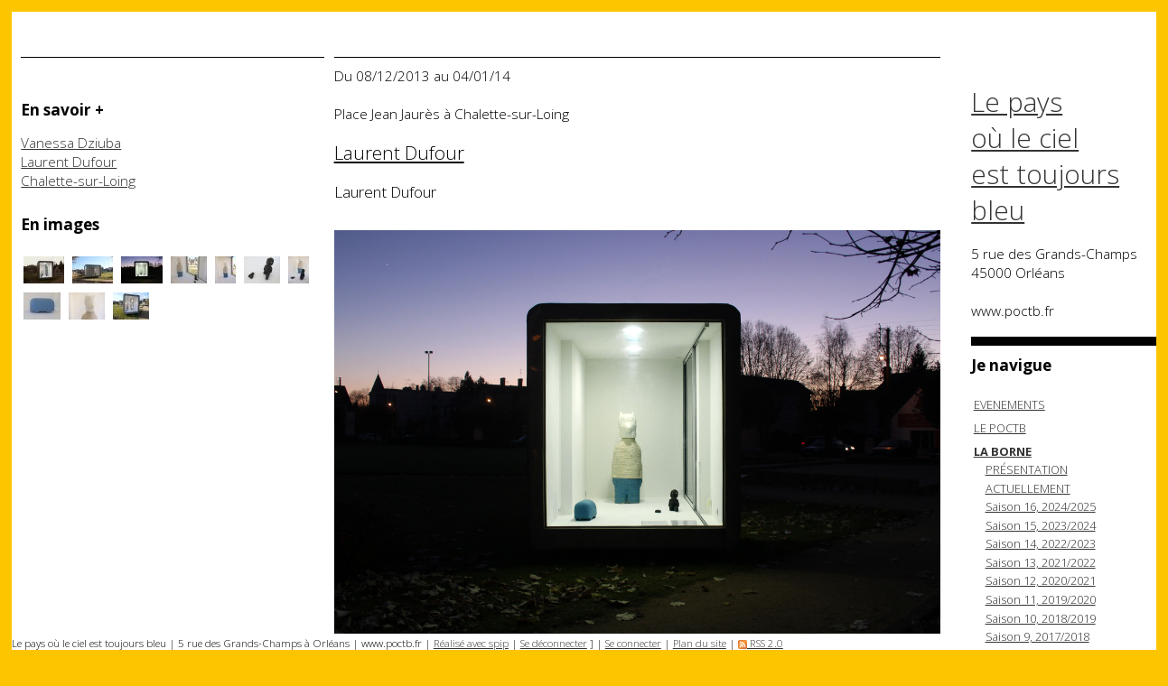

--- FILE ---
content_type: text/html; charset=utf-8
request_url: http://poctb.fr/spip.php?article190
body_size: 4744
content:
<!DOCTYPE html PUBLIC "-//W3C//DTD XHTML 1.0 Transitional//EN" "http://www.w3.org/TR/xhtml1/DTD/xhtml1-transitional.dtd">
<html xmlns="http://www.w3.org/1999/xhtml" xml:lang="fr" lang="fr" dir="ltr">
<head>
<title>Laurent Dufour -  Le pays 

où le ciel 

est toujours 

bleu</title>
<meta name="description" content="Jouer, 2013 - gr&#232;s / porcelaine / &#233;mail / haute temp&#233;rature Un homme assis seul. La borne d&#233;finit sa g&#233;ographie, son cadre, ses fermetures, ses (...)" />
<meta http-equiv="Content-Type" content="text/html; charset=utf-8" />
<meta name="generator" content="SPIP 2.1.8 [16966]" />
<link rel="alternate" type="application/rss+xml" title="Syndiquer tout le site" href="http://poctb.fr/spip.php?page=backend" />
<link rel="stylesheet" href="prive/spip_style.css" type="text/css" media="all" />
<link rel="stylesheet" href="squelettes/spip_formulaires.css" type="text/css" media="projection, screen, tv" />
<link rel='stylesheet' type='text/css' media='all' href='extensions/porte_plume/css/barre_outils.css' />
<link rel='stylesheet' type='text/css' media='all' href='http://poctb.fr/spip.php?page=barre_outils_icones.css' />
<link rel="stylesheet" href="http://poctb.fr/plugins/auto/thickbox2/thickbox.css" type="text/css" media="all" />
<link rel="stylesheet" href="squelettes/habillage.css" type="text/css" media="projection, screen, tv" />
<link rel="stylesheet" href="squelettes/impression.css" type="text/css" media="print" />

<link href='http://fonts.googleapis.com/css?family=Open+Sans:400,300,300italic,400italic,600,600italic,700,700italic,800,800italic' rel='stylesheet' type='text/css'>

<script src="prive/javascript/jquery.js" type="text/javascript"></script>

<script src="prive/javascript/jquery.form.js" type="text/javascript"></script>

<script src="prive/javascript/ajaxCallback.js" type="text/javascript"></script>

<script src="prive/javascript/jquery.cookie.js" type="text/javascript"></script>
<!-- insert_head --><!--[if lt IE 7]>
	<script src='extensions/msie_compat/javascript/jquery.ifixpng.js'></script>
	<script type='text/javascript'>//<![CDATA[
		jQuery.ifixpng('rien.gif');		
		function fixie() {
			jQuery('img').ifixpng();
		}
		$(document).ready(function() { fixie(); });
		onAjaxLoad(fixie);	
	//]]></script>
<![endif]-->
<script type='text/javascript' src='extensions/porte_plume/javascript/xregexp-min.js'></script>
<script type='text/javascript' src='extensions/porte_plume/javascript/jquery.markitup_pour_spip.js'></script>
<script type='text/javascript' src='extensions/porte_plume/javascript/jquery.previsu_spip.js'></script>
<script type='text/javascript' src='http://poctb.fr/spip.php?page=porte_plume_start.js&amp;lang=fr'></script>

<!-- Debut header du Couteau Suisse -->
<script src="" type="text/javascript"></script>
<script type="text/javascript"><!--
function jcorner_init() {
	if(typeof jQuery.fn.corner!='function') return;
	jQuery(".formulaire_inscription, .formulaire_forum, .formulaire_ecrire_auteur", this).not('.jc_done').addClass('jc_done').corner();
	jQuery(".chapo, .texte", this).not(".jc_done").addClass("jc_done").wrap('<div class="jc_parent" style="padding:4px; background-color:#ffe0c0; margin:4px 0;"><\/div>');
	jQuery(".menu", this).not(".jc_done").addClass("jc_done").wrap('<div class="jc_parent" style="padding:4px; background-color:lightBlue; margin:4px 0;"><\/div>');
	jQuery(".jc_parent", this).not('.jc_done').addClass('jc_done').corner();
}
// --> </script>
<script type="text/javascript"><!--
var cs_prive=window.location.pathname.match(/\/ecrire\/$/)!=null;
jQuery.fn.cs_todo=function(){return this.not('.cs_done').addClass('cs_done');};
if (window.jQuery) jQuery.fn.jc_ajouter_parent = function(color, padding, margin) {
	color = ((typeof color=='undefined') || (color==''))?'':(' background-color:'+color+';');
	if ((typeof padding=='undefined') || (padding=='')) padding = '4px';
	if ((typeof margin=='undefined') || (margin=='')) margin = '4px 0';
	return this.wrap('<div class="jc_parent" style="padding:'+padding+';'+color+' margin:'+margin+';"><\/div>');
};
var cs_init = function() {
	/* optimisation : 'IF(1)' */ if(!cs_prive) jQuery("a.spip_out,a.spip_url,a.spip_glossaire",this).attr("target", "_blank"); 
	if(typeof jcorner_init=="function") jcorner_init.apply(this);
}
if(typeof onAjaxLoad=='function') onAjaxLoad(cs_init);
if(window.jQuery) {
var cs_sel_jQuery=typeof jQuery(document).selector=='undefined'?'@':'';
var cs_CookiePlugin="http://poctb.fr/prive/javascript/jquery.cookie.js";
jQuery(document).ready(function(){
	cs_init.apply(document);
});
}
// --></script>

<style type="text/css">
a.spip_mail:before{content:"\002709" !important;}
</style>
<link rel="stylesheet" href="http://poctb.fr/plugins/couteau_suisse/outils/filets_sep.css" type="text/css" media="projection, screen" /><!-- Fin header du Couteau Suisse -->

<link rel="stylesheet" type="text/css" href="plugins/socialtags/socialtags.css" media="all" />
<script src='http://poctb.fr/spip.php?page=socialtags.js' type='text/javascript'></script>


<!-- SPIP-Listes v.: 2.234.5 -->
<!-- SPIP-Listes / -->
<script src='http://poctb.fr/plugins/auto/thickbox2/javascript/thickbox.js' type='text/javascript'></script><script type="text/javascript"><!--
// Inside the function "this" will be "document" when called by ready() 
// and "the ajaxed element" when called because of onAjaxLoad 
var init_f = function() {
	if (jQuery("a.thickbox,a[type='image/jpeg'],a[type='image/png'],a[type='image/gif']",this).addClass("thickbox").size()) {
		TB_chemin_animation = "http://poctb.fr/plugins/auto/thickbox2/circle_animation.gif";
		TB_chemin_close = "http://poctb.fr/plugins/auto/thickbox2/close.gif";
		TB_chemin_css = "http://poctb.fr/plugins/auto/thickbox2/thickbox.css";
		TB_init(this);
	};
}
//onAjaxLoad is defined in private area only
if(typeof onAjaxLoad == "function") onAjaxLoad(init_f);
if (window.jQuery) jQuery(document).ready(init_f);
// --></script><link rel='stylesheet' type='text/css' media='all' href='lib/jquery-ui-1.8.9/themes/base/jquery.ui.core.css' />
<link rel='stylesheet' type='text/css' media='all' href='lib/jquery-ui-1.8.9/themes/base/jquery.ui.theme.css' /></head>

<body class="page_article">
<div id="page">
	
    <div class="hfeed" id="conteneur">
     <div class="contenuinfos">   
	
	<div class="ouverture entry-content"><h3></h3></br></br></div>

<div><h2><strong>En savoir +</strong></h2><h3><p><a href="http://www.vanessadziuba.com/" class='spip_out' rel='external'>Vanessa Dziuba</a><br>
<a href="http://www.dufourlaurent.com/" class='spip_out' rel='external'>Laurent Dufour</a><br>
<a href="http://www.ville-chalette.fr//" class='spip_out' rel='external'>Chalette-sur-Loing</a><br></p></h3></div>


<div id="documents_portfolio">
	<h2><strong>En images</strong></h2><br>
	
	
	<a href="IMG/jpg/01-3.jpg" type="image/jpeg" onclick="location.href='spip.php?article190&amp;id_document=452#documents_portfolio';return false;"><img src='local/cache-vignettes/L45xH30/01-3-6883c.jpg' width='45' height='30' style='height:30px;width:45px;' class='spip_logos' alt='' /></a>
	
	<a href="IMG/jpg/02-3.jpg" type="image/jpeg" onclick="location.href='spip.php?article190&amp;id_document=453#documents_portfolio';return false;"><img src='local/cache-vignettes/L45xH30/02-3-29e01.jpg' width='45' height='30' style='height:30px;width:45px;' class='spip_logos' alt='' /></a>
	
	<a href="IMG/jpg/La_borne-DUFOUR_-2.jpg" type="image/jpeg" onclick="location.href='spip.php?article190&amp;id_document=454#documents_portfolio';return false;"><img src='local/cache-vignettes/L46xH30/La_borne-DUFOUR_-2-76903.jpg' width='46' height='30' style='height:30px;width:46px;' class='spip_logos' alt='' /></a>
	
	<a href="IMG/jpg/P1030390.jpg" type="image/jpeg" onclick="location.href='spip.php?article190&amp;id_document=455#documents_portfolio';return false;"><img src='local/cache-vignettes/L40xH30/P1030390-3548a.jpg' width='40' height='30' style='height:30px;width:40px;' class='spip_logos' alt='' /></a>
	
	<a href="IMG/jpg/P1030392.jpg" type="image/jpeg" onclick="location.href='spip.php?article190&amp;id_document=456#documents_portfolio';return false;"><img src='local/cache-vignettes/L23xH30/P1030392-a0cc4.jpg' width='23' height='30' style='height:30px;width:23px;' class='spip_logos' alt='' /></a>
	
	<a href="IMG/jpg/P1030393.jpg" type="image/jpeg" onclick="location.href='spip.php?article190&amp;id_document=457#documents_portfolio';return false;"><img src='local/cache-vignettes/L40xH30/P1030393-f0406.jpg' width='40' height='30' style='height:30px;width:40px;' class='spip_logos' alt='' /></a>
	
	<a href="IMG/jpg/P1030396.jpg" type="image/jpeg" onclick="location.href='spip.php?article190&amp;id_document=458#documents_portfolio';return false;"><img src='local/cache-vignettes/L23xH30/P1030396-bd46c.jpg' width='23' height='30' style='height:30px;width:23px;' class='spip_logos' alt='' /></a>
	
	<a href="IMG/jpg/P1030398.jpg" type="image/jpeg" onclick="location.href='spip.php?article190&amp;id_document=459#documents_portfolio';return false;"><img src='local/cache-vignettes/L41xH30/P1030398-003e1.jpg' width='41' height='30' style='height:30px;width:41px;' class='spip_logos' alt='' /></a>
	
	<a href="IMG/jpg/P1030400.jpg" type="image/jpeg" onclick="location.href='spip.php?article190&amp;id_document=460#documents_portfolio';return false;"><img src='local/cache-vignettes/L40xH30/P1030400-1d916.jpg' width='40' height='30' style='height:30px;width:40px;' class='spip_logos' alt='' /></a>
	
	<a href="IMG/jpg/P1030402.jpg" type="image/jpeg" onclick="location.href='spip.php?article190&amp;id_document=461#documents_portfolio';return false;"><img src='local/cache-vignettes/L40xH30/P1030402-bf2fb.jpg' width='40' height='30' style='height:30px;width:40px;' class='spip_logos' alt='' /></a>
	
</div></div>

    

    
    <div id="contenuarticle">    
<h3>Du 08/12/2013 au 04/01/14<br><br>Place Jean Jaurès à Chalette-sur-Loing</h3>
<br>
<h1>Laurent Dufour</h1>
<br>
<h2>Laurent Dufour</h2>
<br>

    <div id="contenuarticle2"><div class="contenuarticle2"><dl class='spip_document_451 spip_documents spip_documents_center'>
<dt><img src='IMG/jpg/La_borne-DUFOUR_.jpg' width='2295' height='1527' alt='JPEG - 1.5 Mo' /></dt>
</dl>
<p><i>Jouer</i>, 2013 -  grès / porcelaine / émail / haute température
<br>
<br></p>

<p>Un homme assis seul.
La borne définit sa géographie, 
son cadre, ses fermetures, ses ouvertures. 
Quelques animaux, quelques jeux.
Comment existe l’enfant en nous&nbsp;? 
Que devenons nous&nbsp;? 
Un point de Départ griffonné.
Un phrasé. 
S’installe ensuite l’improvisation,
chemin aléatoire structural,
ma matière s’installe avec l’argile,
l’autre matière,
matière gestuelle,
mémoire gestuelle,
mémoire.</p>

<p>Dedans,
et après.</p>
</div>





		
		<a href="#forum" name="forum" id="forum"></a>
				 </div>

	</div><!--#contenu-->
	</div><!--#conteneur-->

	
	<div id="navigation">
	
	
	<div id="entete">
<a rel="start home" href="http://www.poctb.fr/" title="Accueil du site" class="accueil"> Le pays <br>où le ciel <br>est toujours <br>bleu</a>
<br>
<h3>5 rue des Grands-Champs<br>
45000 Orléans<br>
<br>
www.poctb.fr<br></h3>
<br>
</div>	       

        
        <div class="menu rubriques">
<h2><strong>Je navigue</strong></h2><br>
	<ul>
	
		<li>
			<a href="spip.php?rubrique35">EVENEMENTS</a>

			

		</li>
	
		<li>
			<a href="spip.php?rubrique1">LE POCTB</a>

			

		</li>
	
		<li>
			<a href="spip.php?rubrique3" class="on">LA BORNE</a>

			
			<ul>
				 
					<li><a href="spip.php?rubrique26">PRÉSENTATION</a>	</li>
				 
					<li><a href="spip.php?rubrique47">ACTUELLEMENT</a>	</li>
				 
					<li><a href="spip.php?rubrique63">Saison 16, 2024/2025</a>	</li>
				 
					<li><a href="spip.php?rubrique61">Saison 15, 2023/2024</a>	</li>
				 
					<li><a href="spip.php?rubrique59">Saison 14, 2022/2023</a>	</li>
				 
					<li><a href="spip.php?rubrique58">Saison 13, 2021/2022</a>	</li>
				 
					<li><a href="spip.php?rubrique57">Saison 12, 2020/2021</a>	</li>
				 
					<li><a href="spip.php?rubrique52">Saison 11, 2019/2020</a>	</li>
				 
					<li><a href="spip.php?rubrique51">Saison 10, 2018/2019</a>	</li>
				 
					<li><a href="spip.php?rubrique48">Saison 9, 2017/2018</a>	</li>
				 
					<li><a href="spip.php?rubrique40">Saison 8, 2016/2017</a>	</li>
				 
					<li><a href="spip.php?rubrique46">Saison 7, 2015/2016</a>	</li>
				 
					<li><a href="spip.php?rubrique42">Saison 6, 2014/2015</a>	</li>
				 
					<li><a href="spip.php?rubrique4" class="on">Saison 5, 2013/2014</a>	</li>
				 
					<li><a href="spip.php?rubrique39">Saison 4, 2012/2013</a>	</li>
				 
					<li><a href="spip.php?rubrique36">Saison 3, 2011/2012</a>	</li>
				 
					<li><a href="spip.php?rubrique34">Saison 2, 2010/2011</a>	</li>
				 
					<li><a href="spip.php?rubrique25">Saison 1, 2009/2010</a>	</li>
				 
					<li><a href="spip.php?rubrique30">ARCHIVES 2000/2003</a>	</li>
				
			</ul>
			

		</li>
	
		<li>
			<a href="spip.php?rubrique6">LES EXPOSITIONS</a>

			

		</li>
	
		<li>
			<a href="spip.php?rubrique7">HORS LES MURS</a>

			

		</li>
	
		<li>
			<a href="spip.php?rubrique8">LES PUBLICATIONS</a>

			

		</li>
	
		<li>
			<a href="spip.php?rubrique28">RESSOURCES</a>

			

		</li>
	

	</ul>
</div>		
		<div class="formulaire_spip formulaire_recherche" id="formulaire_recherche">
<form action="http://poctb.fr/spip.php?page=recherche" method="get"><div>
	<input name="page" value="recherche" type="hidden" />
	
	<label for="recherche"><h2><strong>Je recherche</strong></h2></label><br>
	<input type="text" class="text" size="10" name="recherche" id="recherche" accesskey="4" /><input type="submit" class="submit" value="GO" title="Rechercher" />
</div></form>
</div>

   <!--#navigation-->
	
	


        
        
        <div class="menu">
            <h2><strong>Je consulte aussi</strong></h2></label><br>
            <ul>
                
                <li><a href="spip.php?article206">Olivier Soulerin</a></li>
                
                <li><a href="spip.php?article204">Éric Provenchère</a></li>
                
                <li><a href="spip.php?article202">Cartes egographiques</a></li>
                
                <li><a href="spip.php?article200">Mathilde Seguin</a></li>
                
                <li><a href="spip.php?article199">La borne s&#8217;installe à Blois</a></li>
                
                <li><a href="spip.php?article194">Cédric Jolivet</a></li>
                
                <li><a href="spip.php?article192">Pierre Antoine</a></li>
                
                <li><a href="spip.php?article191">La borne à Saint-Jean-de-la-Ruelle</a></li>
                
                <li><a href="spip.php?article190" class="on">Laurent Dufour</a></li>
                
                <li><a href="spip.php?article189">Vanessa Dziuba</a></li>
                
            </ul>
        </div>
        

</div>
	
	
	<div id="pied">
<small>Le pays où le ciel est toujours bleu | 5 rue des Grands-Champs à Orléans | www.poctb.fr | <a href="http://www.spip.net/">Réalisé avec spip</a> | 
	<a href="" rel="nofollow">Se d&eacute;connecter</a>
	] | <a href="http://poctb.fr/spip.php?page=login&amp;url=spip.php%3Farticle489" rel="nofollow" class='login_modal'>Se connecter</a> | 
	<a rel="contents" href="http://poctb.fr/spip.php?page=plan">Plan du site</a> | 
	<a href="http://poctb.fr/spip.php?page=backend" rel="alternate" title="Syndiquer tout le site"><img src="squelettes/feed.png" alt="Suivre la vie du site" width="10" height="10" />&nbsp;RSS&nbsp;2.0</a></small>
</div>
<!-- SPIP-CRON --><div style="background-image: url('http://www.poctb.fr/spip.php?action=cron');"></div>	
<!--#page-->
</body>
</html>




--- FILE ---
content_type: text/css; charset=utf-8
request_url: http://poctb.fr/spip.php?page=barre_outils_icones.css
body_size: 875
content:

.markItUp .outil_header1 a b {background-image:url(http://poctb.fr/extensions/porte_plume/icones_barre/spt-v1.png);background-position:-10px -226px}
.markItUp .outil_bold a b {background-image:url(http://poctb.fr/extensions/porte_plume/icones_barre/spt-v1.png);background-position:-10px -478px}
.markItUp .outil_italic a b {background-image:url(http://poctb.fr/extensions/porte_plume/icones_barre/spt-v1.png);background-position:-10px -586px}
.markItUp .outil_stroke_through a b {background-image:url(http://poctb.fr/extensions/porte_plume/icones_barre/spt-v1.png);background-position:-10px -946px}
.markItUp .outil_liste_ul a b {background-image:url(http://poctb.fr/extensions/porte_plume/icones_barre/spt-v1.png);background-position:-10px -622px}
.markItUp .outil_liste_ol a b {background-image:url(http://poctb.fr/extensions/porte_plume/icones_barre/spt-v1.png);background-position:-10px -658px}
.markItUp .outil_indenter a b {background-image:url(http://poctb.fr/extensions/porte_plume/icones_barre/spt-v1.png);background-position:-10px -514px}
.markItUp .outil_desindenter a b {background-image:url(http://poctb.fr/extensions/porte_plume/icones_barre/spt-v1.png);background-position:-10px -550px}
.markItUp .outil_quote a b {background-image:url(http://poctb.fr/extensions/porte_plume/icones_barre/spt-v1.png);background-position:-10px -442px}
.markItUp .outil_link a b {background-image:url(http://poctb.fr/extensions/porte_plume/icones_barre/spt-v1.png);background-position:-10px -298px}
.markItUp .outil_notes a b {background-image:url(http://poctb.fr/extensions/porte_plume/icones_barre/spt-v1.png);background-position:-10px -334px}
.markItUp .outil_guillemets a b {background-image:url(http://poctb.fr/extensions/porte_plume/icones_barre/spt-v1.png);background-position:-10px -910px}
.markItUp .outil_guillemets_simples a b {background-image:url(http://poctb.fr/extensions/porte_plume/icones_barre/spt-v1.png);background-position:-10px -802px}
.markItUp .outil_guillemets_de a b {background-image:url(http://poctb.fr/extensions/porte_plume/icones_barre/spt-v1.png);background-position:-10px -766px}
.markItUp .outil_guillemets_de_simples a b {background-image:url(http://poctb.fr/extensions/porte_plume/icones_barre/spt-v1.png);background-position:-10px -838px}
.markItUp .outil_guillemets_uniques a b {background-image:url(http://poctb.fr/extensions/porte_plume/icones_barre/spt-v1.png);background-position:-10px -874px}
.markItUp .outil_caracteres a b {background-image:url(http://poctb.fr/extensions/porte_plume/icones_barre/spt-v1.png);background-position:-10px -262px}
.markItUp .outil_a_maj_grave a b {background-image:url(http://poctb.fr/extensions/porte_plume/icones_barre/spt-v1.png);background-position:-10px -82px}
.markItUp .outil_e_maj_aigu a b {background-image:url(http://poctb.fr/extensions/porte_plume/icones_barre/spt-v1.png);background-position:-10px -154px}
.markItUp .outil_e_maj_grave a b {background-image:url(http://poctb.fr/extensions/porte_plume/icones_barre/spt-v1.png);background-position:-10px -190px}
.markItUp .outil_aelig a b {background-image:url(http://poctb.fr/extensions/porte_plume/icones_barre/spt-v1.png);background-position:-10px -46px}
.markItUp .outil_aelig_maj a b {background-image:url(http://poctb.fr/extensions/porte_plume/icones_barre/spt-v1.png);background-position:-10px -10px}
.markItUp .outil_oe a b {background-image:url(http://poctb.fr/extensions/porte_plume/icones_barre/spt-v1.png);background-position:-10px -406px}
.markItUp .outil_oe_maj a b {background-image:url(http://poctb.fr/extensions/porte_plume/icones_barre/spt-v1.png);background-position:-10px -370px}
.markItUp .outil_ccedil_maj a b {background-image:url(http://poctb.fr/extensions/porte_plume/icones_barre/spt-v1.png);background-position:-10px -118px}
.markItUp .outil_uppercase a b {background-image:url(http://poctb.fr/extensions/porte_plume/icones_barre/spt-v1.png);background-position:-10px -730px}
.markItUp .outil_lowercase a b {background-image:url(http://poctb.fr/extensions/porte_plume/icones_barre/spt-v1.png);background-position:-10px -694px}
.markItUp .outil_clean a b {background-image:url(http://poctb.fr/extensions/porte_plume/icones_barre/spt-v1.png);background-position:-10px -982px}
.markItUp .outil_preview a b {background-image:url(http://poctb.fr/extensions/porte_plume/icones_barre/spt-v1.png);background-position:-10px -1018px}
.markItUp .couteau_suisse_drop a b {background-image:url(http://poctb.fr/plugins/couteau_suisse/icones_barre/couteau-19.png);}
.markItUp .cs_filets_drop a b {background-image:url(http://poctb.fr/local/couteau-suisse/icones_barre/cfe765260b71a5bd0e6ee14107bf1493.png);}
.markItUp .filet_degrade_png a b {background-image:url(http://poctb.fr/local/couteau-suisse/icones_barre/dbc2c6c90ee44291f9a2a880a0d1859e.png);}
.markItUp .filet_ornement_png a b {background-image:url(http://poctb.fr/local/couteau-suisse/icones_barre/cfe765260b71a5bd0e6ee14107bf1493.png);}
.markItUp .filet_0 a b {background-image:url(http://poctb.fr/local/couteau-suisse/icones_barre/59367e8973334e0844480a2dd81983bd.png);}
.markItUp .filet_1 a b {background-image:url(http://poctb.fr/local/couteau-suisse/icones_barre/57652bf8e3ee402d4daa6bec7d615f09.png);}
.markItUp .filet_2 a b {background-image:url(http://poctb.fr/local/couteau-suisse/icones_barre/678f26d5fad6148e3a0db49153df59c5.png);}
.markItUp .filet_3 a b {background-image:url(http://poctb.fr/local/couteau-suisse/icones_barre/adee9a6144336341e2ebdebac41becff.png);}
.markItUp .filet_4 a b {background-image:url(http://poctb.fr/local/couteau-suisse/icones_barre/8797ff2ce6cb8a6712cd0c5992875d1a.png);}
.markItUp .filet_5 a b {background-image:url(http://poctb.fr/local/couteau-suisse/icones_barre/8893c89571c0659c4db11be05412a899.png);}
.markItUp .filet_6 a b {background-image:url(http://poctb.fr/local/couteau-suisse/icones_barre/8dc264fcc467a37d9e5e307997bdf32c.png);}
.markItUp .filet_7 a b {background-image:url(http://poctb.fr/local/couteau-suisse/icones_barre/3078058e1d14db0532f3a8699de9cb80.png);}

/* roue ajax */
.ajaxLoad{background:white url('http://poctb.fr/prive/images/searching.gif') top left no-repeat;}
